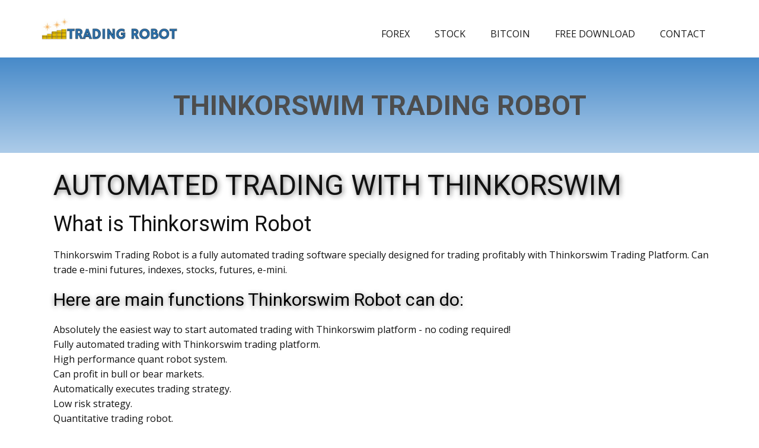

--- FILE ---
content_type: text/html; charset=utf-8
request_url: https://tradingrobot.trade/thinkorswim-trading-robot.aspx
body_size: 10627
content:
<!DOCTYPE html>
<html style="font-size: 16px;" lang="en"><head>
    <meta name="viewport" content="width=device-width, initial-scale=1.0">
    <meta charset="utf-8">
    <meta name="keywords" content="thinkorswim robot, thinkorswim trading robot, thinkorswim auto trading software, thinkorswim,  trading, robot, thinkorswim bot, automated trading thinkorswim, robot, trade, auto, automated, algo trading, software">
    <meta name="description" content="Thinkorswim Trading Robot is a fully automated trading software 
specially designed for trading profitably with Thinkorswim Trading Platform.">
    <meta name="page_type" content="np-template-header-footer-from-plugin">
    <meta property="og:title" content="Thinkorswim Trading Robot Software | TRADING ROBOT ">
    <meta property="og:description" content="Thinkorswim Trading Robot is a fully automated trading software 
specially designed for trading profitably with Thinkorswim Trading Platform.">
    <meta property="og:image" content="https://tradingrobot.trade/images/thinkorswim-robot-1.jpg">
    <meta property="og:url" content="https://tradingrobot.trade/thinkorswim-trading-robot.aspx">
    <title>Thinkorswim Automated Trading Robot | TRADING ROBOT </title>
    <link rel="stylesheet" href="css2/nicepage.css" media="screen">
<link rel="stylesheet" href="css2/Thinkorswim-Trading-Robot.css" media="screen">
    <script class="u-script" type="text/javascript" src="js2/jquery.js" defer=""></script>
    <script class="u-script" type="text/javascript" src="js2/nicepage.js" defer=""></script>
    
    <link rel="canonical" href="https://tradingrobot.trade/thinkorswim-trading-robot.aspx">
    <link rel="icon" href="images/favicon.ico">
    <link id="u-theme-google-font" rel="stylesheet" href="https://fonts.googleapis.com/css?family=Roboto:100,100i,300,300i,400,400i,500,500i,700,700i,900,900i|Open+Sans:300,300i,400,400i,600,600i,700,700i,800,800i">
    
    
    
    <script type="application/ld+json">{
		"@context": "http://schema.org",
		"@type": "Organization",
		"name": "TRADING ROBOT",
		"url": "https://tradingrobot.trade/thinkorswim-trading-robot.aspx",
		"logo": "images/tradingrobot-logo-222.jpg",
		"sameAs": [
				"https://www.facebook.com/FXSockCryptoRobots",
				"https://twitter.com/TradingRobotSys",
				"https://www.instagram.com/tradingrobot.best",
				"https://www.pinterest.com/tradingrobotbest"
		]
}</script>
    <meta name="theme-color" content="#478ac9">
    <meta name="twitter:site" content="@">
    <meta name="twitter:card" content="summary_large_image">
    <meta name="twitter:title" content="Thinkorswim Trading Robot Software | TRADING ROBOT ">
    <meta name="twitter:description" content="TRADING ROBOT">
    <meta property="og:type" content="website">
  
<!-- Yandex.Metrika counter -->

<!-- /Yandex.Metrika counter -->

<meta name="robot" content="index,follow">
<meta name="copyright" content="Copyright В© 2023 Trading Robot. All Rights Reserved.">
<meta name="author" content="Trading Robot (tradingrobot.trade)">
<meta name="revisit-after" content="1"></head>
  <body class="u-body"><header class="u-clearfix u-header u-sticky u-sticky-6a13 u-white u-header" id="sec-9145"><div class="u-clearfix u-sheet u-sheet-1">
        <a href="https://tradingrobot.trade" class="u-image u-logo u-image-1" data-image-width="292" data-image-height="41" title="trading robot">
          <img src="images/tradingrobot-logo-222.jpg" class="u-logo-image u-logo-image-1">
        </a>
        <nav class="u-menu u-menu-dropdown u-offcanvas u-menu-1" data-position="altredo">
          <div class="menu-collapse" style="font-size: 1rem; letter-spacing: 0px; text-transform: uppercase; font-weight: 500;">
            <a class="u-button-style u-custom-active-color u-custom-border u-custom-border-color u-custom-hover-color u-custom-left-right-menu-spacing u-custom-padding-bottom u-custom-text-active-color u-custom-text-color u-custom-text-hover-color u-custom-top-bottom-menu-spacing u-nav-link u-text-active-palette-1-base u-text-hover-palette-2-base" href="#">
              <svg><use xmlns:xlink="http://www.w3.org/1999/xlink" xlink:href="#menu-hamburger"></use></svg>
              <svg version="1.1" xmlns="http://www.w3.org/2000/svg" xmlns:xlink="http://www.w3.org/1999/xlink"><defs><symbol id="menu-hamburger" viewBox="0 0 16 16" style="width: 16px; height: 16px;"><rect y="1" width="16" height="2"></rect><rect y="7" width="16" height="2"></rect><rect y="13" width="16" height="2"></rect>
</symbol>
</defs></svg>
            </a>
          </div>
          <div class="u-custom-menu u-nav-container">
            <ul class="u-nav u-spacing-2 u-unstyled u-nav-1"><li class="u-nav-item"><a class="u-active-palette-1-base u-border-active-palette-1-base u-border-hover-palette-1-base u-button-style u-hover-palette-1-light-1 u-nav-link u-text-active-white u-text-grey-90 u-text-hover-white" href="forex.aspx" style="padding: 10px 20px;">FOREX</a>
</li><li class="u-nav-item"><a class="u-active-palette-1-base u-border-active-palette-1-base u-border-hover-palette-1-base u-button-style u-hover-palette-1-light-1 u-nav-link u-text-active-white u-text-grey-90 u-text-hover-white" href="stock.aspx" style="padding: 10px 20px;">STOCK</a>
</li><li class="u-nav-item"><a class="u-active-palette-1-base u-border-active-palette-1-base u-border-hover-palette-1-base u-button-style u-hover-palette-1-light-1 u-nav-link u-text-active-white u-text-grey-90 u-text-hover-white" href="bitcoin.aspx" style="padding: 10px 20px;">BITCOIN</a>
</li><li class="u-nav-item"><a class="u-active-palette-1-base u-border-active-palette-1-base u-border-hover-palette-1-base u-button-style u-hover-palette-1-light-1 u-nav-link u-text-active-white u-text-grey-90 u-text-hover-white" href="altredo-free-download.aspx" style="padding: 10px 20px;">FREE DOWNLOAD</a>
</li><li class="u-nav-item"><a class="u-active-palette-1-base u-border-active-palette-1-base u-border-hover-palette-1-base u-button-style u-hover-palette-1-light-1 u-nav-link u-text-active-white u-text-grey-90 u-text-hover-white" href="contact.aspx" style="padding: 10px 20px;">CONTACT</a>
</li></ul>
          </div>
          <div class="u-custom-menu u-nav-container-collapse">
            <div class="u-black u-container-style u-inner-container-layout u-opacity u-opacity-95 u-sidenav">
              <div class="u-inner-container-layout u-sidenav-overflow">
                <div class="u-menu-close"></div>
                <ul class="u-align-center u-nav u-popupmenu-items u-unstyled u-nav-2"><li class="u-nav-item"><a class="u-button-style u-nav-link" href="forex.aspx" style="padding: 10px 20px;">FOREX</a>
</li><li class="u-nav-item"><a class="u-button-style u-nav-link" href="stock.aspx" style="padding: 10px 20px;">STOCK</a>
</li><li class="u-nav-item"><a class="u-button-style u-nav-link" href="bitcoin.aspx" style="padding: 10px 20px;">BITCOIN</a>
</li><li class="u-nav-item"><a class="u-button-style u-nav-link" href="altredo-free-download.aspx" style="padding: 10px 20px;">FREE DOWNLOAD</a>
</li><li class="u-nav-item"><a class="u-button-style u-nav-link" href="contact.aspx" style="padding: 10px 20px;">CONTACT</a>
</li></ul>
              </div>
            </div>
            <div class="u-black u-menu-overlay u-opacity u-opacity-70"></div>
          </div>
        </nav>
      </div><style class="u-sticky-style" data-style-id="6a13">.u-sticky-fixed.u-sticky-6a13, .u-body.u-sticky-fixed .u-sticky-6a13 {
box-shadow: 2px 2px 8px 0 rgba(128,128,128,1) !important
}</style></header>
    <section class="u-clearfix u-gradient u-section-1" id="sec-0c9b">
      <div class="u-clearfix u-sheet u-valign-middle u-sheet-1">
        <h1 class="u-text u-text-default u-text-grey-70 u-title u-text-1"> Thinkorswim Trading Robot</h1>
      </div>
    </section>
    <section class="u-clearfix u-section-2" id="sec-38b6">
      <div class="u-clearfix u-sheet u-sheet-1">
        <h1 class="u-text u-text-default u-text-1"> AUTOMATED TRADING WITH THINKORSWIM</h1>
        <h2 class="u-text u-text-default u-text-2"> What is Thinkorswim Robot</h2>
        <p class="u-text u-text-default u-text-3"> Thinkorswim Trading Robot is a fully automated trading software specially designed for trading profitably with Thinkorswim Trading Platform. Can trade e-mini futures, indexes, stocks, futures, e-mini.</p>
        <h3 class="u-text u-text-default u-text-4"> Here are main functions Thinkorswim Robot can do:</h3>
        <p class="u-text u-text-default u-text-5"> Absolutely the easiest way to start automated trading with Thinkorswim platform - no coding required!<br>Fully automated trading with Thinkorswim trading platform.<br>High performance quant robot system.<br>Can profit in bull or bear markets.<br>Automatically executes trading strategy.<br>Low risk strategy.<br>Quantitative trading robot.<br>100% algo trading robot.
        </p>
        <h3 class="u-text u-text-default u-text-6"> Trading Strategy</h3>
        <p class="u-text u-text-default u-text-7"> The Thinkorswim Trading Robot software package includes a strategy that we have thoroughly tested and which has shown excellent results throughout the tests and backtests conducted.<br>The built-in trading strategy is trend following, it uses a sophisticated combination of the most popular technical indicators (trend indicators, volume, Price Action Indicator, oscillators and others). The actual number of indicators and their names that are used in the Thinkorswim Trading Robot strategy supplied as part of the software package, may change depending on the update version.
        </p>
        <p class="u-text u-text-default u-text-8"> We are constantly working to make our Robot even better and we update our trading strategy regularly. Updating the Robot is absolutely free for our customers.<br>The advantage of our Thinkorswim Trading Robot is that the user can connect his own trading strategy to the Robot and Thinkorswim Robot will then trade according to the signals generated by your own trading strategy, which makes the Robot very flexible and increases the efficiency of its use to automate the trading process.<br>A trading strategy that a user wants to connect to a robot and thus automate must be written in Thinkscript. After purchasing a Robot, contact us and we will give you instructions on how to connect your own strategy to Thinkorswim Robot. (As part of the standard package, we do not provide a service for connecting your strategy, we will give you instructions and, if possible, advise. If you need a coding service (using programming languages) to connect your own strategy to Thinkorswim Robot, where programming services will be involved, then you will need to create a support ticket by e-mail, we reserve the right to charge an additional fee for this service).
        </p>
        <p class="u-text u-text-default u-text-9"> For an additional fee, we offer you coding services (using programming languages) and programming your own trading strategy and automating it with Thinkorswim Trading Robot.</p>
        <h4 class="u-text u-text-default u-text-10"> How does the Thinkorswim Robot work?</h4>
        <p class="u-text u-text-default u-text-11"> Thinkorswim Robot is 100% automated software that defines the best trend enter trade orders in the place of a human trader. The Thinkorswim Trading Robot 100% automatically enter and exit trades. Finds profitable trades even in unstable markets when the actual trending direction is unclear using trading strategy coded. The Thinkorswim Auto trading Robot follows the best trend to enlarge profits and eliminates the chances of potential losses.</p>
        <div class="u-clearfix u-custom-html u-expanded-width u-white u-custom-html-1">
          <div class="video-container">
            <iframe class="rumble" src="https://rumble.com/embed/vhta07/?pub=5nxrj" title="Thinkorswim Auto Trading Robot" frameborder="0" allowfullscreen=""></iframe>
          </div>
        </div>
        <img class="u-expanded-width u-image u-image-contain u-image-default u-image-1" src="images/thinkorswim-robot-1.jpg" alt="" data-image-width="1600" data-image-height="867">

        <p class="u-text u-text-palette-1-dark-3 u-text-12"> Download version. After payment is made you will get download link. Free technical support via Email, Skype and Teamviewer. </p>
        <p class="u-text u-text-black u-text-13"> $1500</p>
        <a href="thinkorswim-trading-robot_buynow.aspx" class="u-align-left u-border-none u-btn u-btn-round u-button-style u-gradient u-hover-palette-1-dark-1 u-none u-radius-9 u-text-black u-text-hover-palette-1-light-3 u-btn-1">BUYNOW</a>
      </div>
    </section>
    
        
    
    <footer class="u-align-center-sm u-align-center-xs u-clearfix u-footer u-grey-80" id="sec-10c2"><div class="u-clearfix u-sheet u-sheet-1">
        <p class="u-text u-text-default u-text-1">
          <a href="https://aitredo.com/" class="u-active-none u-border-none u-btn u-button-link u-button-style u-hover-none u-none u-text-hover-custom-color-2 u-text-palette-4-light-3 u-btn-1">TRADING ROBOT<br>
          </a>
        </p>
        <div class="u-clearfix u-expanded-width u-gutter-30 u-layout-wrap u-layout-wrap-1">
          <div class="u-gutter-0 u-layout">
            <div class="u-layout-row">
              <div class="u-align-center-sm u-align-center-xs u-align-left-lg u-align-left-md u-align-left-xl u-container-style u-layout-cell u-left-cell u-size-15 u-size-30-md u-layout-cell-1">
                <div class="u-container-layout u-container-layout-1"><!--position-->
                  <div data-position="" class="u-expanded-width u-position u-position-1"><!--block-->
                    <div class="u-block">
                      <div class="u-block-container u-clearfix"><!--block_header-->
                        <h5 class="u-block-header u-text"><!--block_header_content-->
                          <a class="u-active-none u-border-none u-btn u-button-link u-button-style u-hover-none u-none u-text-palette-1-base u-btn-2" href="forex.aspx"> Forex</a><!--/block_header_content-->
                        </h5><!--/block_header--><!--block_content-->
                        <div class="u-block-content u-text"><!--block_content_content-->
                          <a href="forex-algo-trader-robot-ea.aspx" class="u-active-none u-border-none u-btn u-button-style u-hover-none u-none u-text-palette-1-base u-btn-3" title="Forex Algo Trader Robot">Forex Algo Trader Robot</a>
                          <br>
                          <a href="forex-robot-renko-cube-expert.aspx" class="u-active-none u-border-none u-btn u-button-style u-hover-none u-none u-text-palette-1-base u-btn-4">Forex Robot Renko Cube</a>
                          <br>
                          <a href="forex-indicator-signals-predictor-radar.aspx" class="u-active-none u-border-none u-btn u-button-style u-hover-none u-none u-text-palette-1-base u-btn-5">Forex Indicator Signals Predictor</a>
                          <br>
                          <a href="forex-robot-winner.aspx" class="u-active-none u-border-none u-btn u-button-style u-hover-none u-none u-text-palette-1-base u-btn-6">Forex Robot Winner</a>
                          <br>
                          <a href="forex-signals-indicator-mt5.aspx" class="u-active-none u-border-none u-btn u-button-style u-hover-none u-none u-text-palette-1-base u-btn-7">Forex Signals Indicator For MT5</a>
                          <br>
                          <a href="global-forex-predictor.aspx" class="u-active-none u-border-none u-btn u-button-style u-hover-none u-none u-text-palette-1-base u-btn-8">Global Forex Predictor</a>
                          <br>
                          <a href="forex_robot_ideal_scalper_ea.aspx" class="u-active-none u-border-none u-btn u-button-style u-hover-none u-none u-text-palette-1-base u-btn-9">Forex Robot Ideal Scalper EA</a>
                          <br>
                          <a href="metatrader-telegram-signals-bot.aspx" class="u-active-none u-border-none u-btn u-button-style u-hover-none u-none u-text-palette-1-base u-btn-10">Metatrader Telegram Signals Bot</a>
                          <br>
                          <a href="forex-robot-ea.aspx" class="u-active-none u-border-none u-btn u-button-style u-hover-none u-none u-text-palette-1-base u-btn-11">Forex Robot Growth Capital</a>
                          <br>
                          <a href="forex_robot_intraday_scalper.aspx" class="u-active-none u-border-none u-btn u-button-style u-hover-none u-none u-text-palette-1-base u-btn-12">Forex Robot Intraday Scalper</a>
                          <br>
                          <a href="forex_robot_lowrisk_scalper.aspx" class="u-active-none u-border-none u-btn u-button-style u-hover-none u-none u-text-palette-1-base u-btn-13">Forex Robot Low Risk Scalper</a>
                          <br>
                          <a href="forex-robot-arbitrage.aspx" class="u-active-none u-border-none u-btn u-button-style u-hover-none u-none u-text-palette-1-base u-btn-14">Forex Robot Arbitrage</a>
                          <br>
                          <a href="forex-robot-hight-volume-investor-ea.aspx" class="u-active-none u-border-none u-btn u-button-style u-hover-none u-none u-text-palette-1-base u-btn-15">Forex Robot High Volume Investor</a>
                          <br>
                          <a href="forex-robot-banks-copier.aspx" class="u-active-none u-border-none u-btn u-button-style u-hover-none u-none u-text-palette-1-base u-btn-16">Forex Robot Big Banks Copier</a>
                          <br>
                          <a href="forex-signals-indicator.aspx" class="u-active-none u-border-none u-btn u-button-style u-hover-none u-none u-text-palette-1-base u-btn-17">Forex Signals Indicator</a>
                          <br>
                          <a href="fx-options-signals-indicator.aspx" class="u-active-none u-border-none u-btn u-button-style u-hover-none u-none u-text-palette-1-base u-btn-18">FX Options Open Interest and Signals Indicator</a>
                          <br>
                          <a href="metro_metatrader_price_prediction_indicator.aspx" class="u-active-none u-border-none u-btn u-button-style u-hover-none u-none u-text-palette-1-base u-btn-19">Forex Prediction Indicator</a>
                          <br>
                          <a href="metro_trading_robot.aspx" class="u-active-none u-border-none u-btn u-button-style u-hover-none u-none u-text-palette-1-base u-btn-20">Forex Trading Robot</a>
                          <br>
                          <a href="forex_robot_scalper.aspx" class="u-active-none u-border-none u-btn u-button-style u-hover-none u-none u-text-palette-1-base u-btn-21">Forex Robot Scalper</a>
                          <br>
                          <a href="metro_forex_trade_copier.aspx" class="u-active-none u-border-none u-btn u-button-style u-hover-none u-none u-text-palette-1-base u-btn-22">Forex Trade Copier</a>
                          <br>
                          <a href="forex-robot-multi-currency-scalper.aspx" class="u-active-none u-border-none u-btn u-button-style u-hover-none u-none u-text-palette-1-base u-btn-23">Forex Robot Multi Currency Scalper</a>
                          <br>
                          <a href="tradingview-signals-copier.aspx" class="u-active-none u-border-none u-btn u-button-style u-hover-none u-none u-text-palette-1-base u-btn-24">Tradingview Signals Copier</a>
                          <br>
                          <a href="forex-visual-robot-ea.aspx" class="u-active-none u-border-none u-btn u-button-style u-hover-none u-none u-text-palette-1-base u-btn-25">Forex Visual Robot EA</a>
                          <br>
                          <a href="metro_metatrader_forex_account_resquer.aspx" class="u-active-none u-border-none u-btn u-button-style u-hover-none u-none u-text-palette-1-base u-btn-26">Forex Account Rescuer</a>
                          <br>
                          <a href="forex_account_defender.aspx" class="u-active-none u-border-none u-btn u-button-style u-hover-none u-none u-text-palette-1-base u-btn-27">Forex Account Defender</a>
                          <br>
                          <a href="forex-indicator-volcano.aspx" class="u-active-none u-border-none u-btn u-button-style u-hover-none u-none u-text-palette-1-base u-btn-28">Forex Indicator Volcano</a>
                          <br>
                          <a href="forex-robot-crystal-win.aspx" class="u-active-none u-btn u-button-link u-button-style u-hover-none u-none u-text-palette-1-base u-btn-29">Forex Robot Crystal Win</a>
                          <br>
                          <a href="xo-forex-trading-robot.aspx" class="u-active-none u-btn u-button-style u-hover-none u-none u-text-palette-1-base u-btn-30">XO Forex Trading Robot</a>
                          <br>
                          <a href="forex-robot-attractor.aspx" class="u-active-none u-btn u-button-style u-hover-none u-none u-text-palette-1-base u-btn-31">Forex Robot Attractor</a>
                          <br>                          
                          <a href="forex-buy-sell-signals-indicator.aspx" class="u-active-none u-btn u-button-style u-hover-none u-none u-text-palette-1-base u-btn-31">Forex Buy and Sell Signals Indicator</a>
                          <br>                          
                          <a href="forex-robot-profit-jet.aspx" class="u-active-none u-btn u-button-style u-hover-none u-none u-text-palette-1-base u-btn-31">Forex Robot Profit Jet</a>
                          <br>
                        </div><!--/block_content-->
                      </div>
                    </div><!--/block-->
                  </div><!--/position-->
                </div>
              </div>
              <div class="u-align-center-sm u-align-center-xs u-align-left-lg u-align-left-md u-align-left-xl u-container-style u-layout-cell u-size-15 u-size-30-md u-layout-cell-2">
                <div class="u-container-layout u-valign-top-lg u-valign-top-md u-valign-top-xl u-container-layout-2"><!--position-->
                  <div data-position="" class="u-expanded-width-xs u-position u-position-2"><!--block-->
                    <div class="u-block">
                      <div class="u-block-container u-clearfix"><!--block_header-->
                        <h5 class="u-block-header u-text"><!--block_header_content-->
                          <a href="stock.aspx" class="u-active-none u-border-none u-btn u-button-link u-button-style u-hover-none u-none u-text-palette-1-base u-btn-32"> Stock</a><!--/block_header_content-->
                        </h5><!--/block_header--><!--block_content-->
                        <div class="u-block-content u-text"><!--block_content_content-->
                          <a href="interactive-brokers-robot.aspx" class="u-active-none u-border-none u-btn u-button-style u-hover-none u-none u-text-palette-1-base u-btn-33">Interactive Brokers Robot</a>
                          <br>
                          <a href="interactive-brokers-robot-stock-trading.aspx" class="u-active-none u-border-none u-btn u-button-style u-hover-none u-none u-text-palette-1-base u-btn-34">Interactive Brokers Robot For Stock Trading</a>
                          <br>
                          <a href="ninjatrader-robot.aspx" class="u-active-none u-border-none u-btn u-button-style u-hover-none u-none u-text-palette-1-base u-btn-35">NinjaTrader Robot</a>
                          <br>
                          <a href="ig-trading-robot.aspx" class="u-active-none u-border-none u-btn u-button-style u-hover-none u-none u-text-palette-1-base u-btn-36">IG Trading Robot</a>
                          <br>
                          <a href="tradingview-robot.aspx" class="u-active-none u-border-none u-btn u-button-style u-hover-none u-none u-text-palette-1-base u-btn-37">Tradingview Robot</a>
                          <br>
                          <a href="cqg-qtrader-auto-trading-robot.aspx" class="u-active-none u-border-none u-btn u-button-style u-hover-none u-none u-text-palette-1-base u-btn-38">CQG QTrader Robot</a>
                          <br>
                          <a href="metro_online_stock_predictor.aspx" class="u-active-none u-border-none u-btn u-button-style u-hover-none u-none u-text-palette-1-base u-btn-39">Online Stock Predictor</a>
                          <br>
                          <a href="tradingview-signals-copier.aspx" class="u-active-none u-border-none u-btn u-button-style u-hover-none u-none u-text-palette-1-base u-btn-40">Tradingview Signals Copier</a>
                          <br>
                          <a href="gold-trading-robot.aspx" class="u-active-none u-border-none u-btn u-button-style u-hover-none u-none u-text-palette-1-base u-btn-41">Gold Trading Robot</a>
                          <br>
                          <a href="oil-algo-trading-robot.aspx" class="u-active-none u-border-none u-btn u-button-style u-hover-none u-none u-text-palette-1-base u-btn-42">Oil Algo Trading Robot</a>
                          <br>
                          <a href="thinkorswim-trading-robot.aspx" class="u-active-none u-border-none u-btn u-button-style u-hover-none u-none u-text-palette-1-base u-btn-43">Thinkorswim Trading Robot (TOS Robot)</a>
                          <br>
                          <a href="thinkorswim-trading-robot-multi-stocks-screener.aspx" class="u-active-none u-border-none u-btn u-button-style u-hover-none u-none u-text-palette-1-base u-btn-44">Thinkorswim Trading Robot Multi Stocks Screener</a>
                          <br>
                          <a href="thinkorswim-buy-sell-arrow-signals-indicator.aspx" class="u-active-none u-border-none u-btn u-button-style u-hover-none u-none u-text-palette-1-base u-btn-45">Thinkorswim Arrow Buy,Sell Signals Indicator</a>
                          <br>
                          <a href="institutional-stock-trading-strategy-thinkorswim.aspx" class="u-active-none u-border-none u-btn u-button-style u-hover-none u-none u-text-palette-1-base u-btn-46">Institutional Stock Trading Strategy</a>
                          <br>
                          <a href="gold-trading-signals-for-tradingview.aspx" class="u-active-none u-border-none u-btn u-button-style u-hover-none u-none u-text-palette-1-base u-btn-47">Gold Trading Signals</a>
                          <br>
                          <a href="tradingview-interactive-brokers-integration-plugin.aspx" class="u-active-none u-border-none u-btn u-button-style u-hover-none u-none u-text-palette-1-base u-btn-48">Tradingview - Interactive Brokers Integration Plugin</a>
                          <br>
                          <a href="interactive_brokers_mt4_bridge_trade_copier.aspx" class="u-active-none u-border-none u-btn u-button-style u-hover-none u-none u-text-palette-1-base u-btn-49">Metatrader - Interactive Brokers Bridge</a>
                          <br>
                          <a href="Metatrader5-Interactive-Brokers-Trader-Copier-Bridge.aspx" class="u-active-none u-border-none u-btn u-button-style u-hover-none u-none u-text-palette-1-base u-btn-50">Metatrader 5 - Interactive Brokers Trader Copier</a>
                          <br>
                          <a href="trading-robot-orange-juice.aspx" class="u-active-none u-border-none u-btn u-button-style u-hover-none u-none u-text-palette-1-base u-btn-51">Trading Robot Orange Juice</a>
                          <br>
                          <a href="gold-trading-robot-power-trend-mt5.aspx" class="u-active-none u-border-none u-btn u-button-style u-hover-none u-none u-text-palette-1-base u-btn-52">Gold Trading Robot Power Trend For MT5</a>
                          <br>
                          <a href="nasdaq-100-trading-robot.aspx" title="nasdaq trading robot" class="u-active-none u-btn u-button-link u-button-style u-hover-none u-none u-text-palette-1-base u-btn-53">NASDAQ 100 Trading Robot Super Trend Infinity</a>
                          <br>
                          <a href="nasdaq-prediction-signals-indicator.aspx" title="nasdaq prediction signals indicator" class="u-active-none u-btn u-button-link u-button-style u-hover-none u-none u-text-palette-1-base u-btn-53">NASDAQ 100 Prediction Indicator</a>
                          <br>
                          <a href="nadex-exchange-trading-robot.aspx" class="u-active-none u-btn u-button-style u-hover-none u-none u-text-palette-1-base u-btn-53" title="Nadex Trading Robot">Nadex Trading Robot</a>
                          <br>   
                          <a href="us30-index-trading-robot.aspx" class="u-active-none u-btn u-button-style u-hover-none u-none u-text-palette-1-base u-btn-53" title="US30 Index Trading Robot">US30 Index Trading Robot</a>
                          <br>  
                          <a href="gold-prediction-and-signals-indicator.aspx" class="u-active-none u-btn u-button-style u-hover-none u-none u-text-palette-1-base u-btn-53" title="Gold Prediction and Signals Indicator">Gold Prediction and Signals Indicator</a>
                          <br>   
                          <a href="spot-brent-crude-oil-prediction-and-buy-sell-signals-indicator.aspx" class="u-active-none u-btn u-button-style u-hover-none u-none u-text-palette-1-base u-btn-53" title="Spot Brent Crude Oil Prediction and Buy/Sell Signals Indicator">Spot Brent Crude Oil Prediction and Buy/Sell Signals Indicator</a>
                          <br>   
                          <a href="thinkorswim-tradestation-automation-plugin.aspx" class="u-active-none u-btn u-button-style u-hover-none u-none u-text-palette-1-base u-btn-53" title="Thinkorswim - Tradestation Integration and Automated Trading Plugin">Thinkorswim - Tradestation Integration and Automated Trading Plugin</a>
                          <br>  
                          <a href="interactive-brokers-trading-automation.aspx" class="u-active-none u-btn u-button-style u-hover-none u-none u-text-palette-1-base u-btn-53" title="Interactive Brokers Trading Automation Plugin">Interactive Brokers Trading Automation Plugin</a>
                          <br>  
                          <a href="options-trading-tdameritrade.aspx" class="u-active-none u-btn u-button-style u-hover-none u-none u-text-palette-1-base u-btn-53" title="Automated Options Trading Robot">Automated Options Trading Robot</a>
                          <br>                            
                        </div><!--/block_content-->
                      </div>
                    </div><!--/block-->
                  </div><!--/position-->
                </div>
              </div>
              <div class="u-align-center-sm u-align-center-xs u-align-left-lg u-align-left-md u-align-left-xl u-container-style u-layout-cell u-size-15 u-size-30-md u-layout-cell-3">
                <div class="u-container-layout u-container-layout-3"><!--position-->
                  <div data-position="" class="u-expanded-width-xs u-position u-position-3"><!--block-->
                    <div class="u-block">
                      <div class="u-block-container u-clearfix"><!--block_header-->
                        <h5 class="u-block-header u-text"><!--block_header_content-->
                          <a href="bitcoin.aspx" class="u-active-none u-border-none u-btn u-button-link u-button-style u-hover-none u-none u-text-palette-1-base u-btn-55"> Bitcoin</a><!--/block_header_content-->
                        </h5><!--/block_header--><!--block_content-->
                        <div class="u-block-content u-text"><!--block_content_content-->
                          <a href="crypto-currencies-signals-indicator.aspx" class="u-active-none u-border-none u-btn u-button-style u-hover-none u-none u-text-palette-1-base u-btn-56">Crypto Currencies Signals Indicator</a>
                          <br>
                          <a href="metro_bitcoin_prediction_indicator.aspx" class="u-active-none u-border-none u-btn u-button-style u-hover-none u-none u-text-palette-1-base u-btn-57">Bitcoin Prediction Indicator</a>
                          <br>
                          <a href="crypto-currencies-trading-robot-kucoin.aspx" class="u-active-none u-border-none u-btn u-button-style u-hover-none u-none u-text-palette-1-base u-btn-58">Crypto Currencies Trading Robot</a>
                          <br>
                          <a href="bitcoin-robot-scalper.aspx" title="bitcoin robot scalper" class="u-active-none u-border-none u-btn u-button-style u-hover-none u-none u-text-palette-1-base u-btn-59">Bitcoin Robot Scalper</a>
                          <br>
                          <a href="bitcoin-bot-superior-trend.aspx" title="bitcoin bot superior trend" class="u-active-none u-border-none u-btn u-button-style u-hover-none u-none u-text-palette-1-base u-btn-60">Bitcoin Bot Superior Trend</a>
                          <br>
                          <a href="forex-bitcoin-probabilistic-signals-indicator.aspx" class="u-active-none u-border-none u-btn u-button-style u-hover-none u-none u-text-palette-1-base u-btn-61">Forex and Bitcoin Probabilistic Signals Indicator</a><!--/block_content_content-->
                        </div><!--/block_content-->
                      </div>
                    </div><!--/block-->
                  </div><!--/position-->
                  <img class="u-expanded-width-lg u-expanded-width-md u-expanded-width-xl u-expanded-width-xs u-image u-image-default u-image-1" src="images/Berret_5_Star_1.png" alt="tradingrobot.trade" data-image-width="284" data-image-height="137">
                  <img class="u-expanded-width-md u-expanded-width-sm u-expanded-width-xs u-image u-image-contain u-image-default u-image-2" src="images/telegram11.jpg" alt="tradingrobot.trade" data-image-width="284" data-image-height="112" data-href="https://t.me/joinchat/RC7Qrhwm8ODiQ3cU" data-target="_blank"><!--position-->
                  <div data-position="" class="u-position u-position-4"><!--block-->
                    <div class="u-block">
                      <div class="u-block-container u-clearfix"><!--block_header-->
                        <h5 class="u-align-center-sm u-align-center-xs u-align-left-lg u-align-left-md u-align-left-xl u-block-header u-text"><!--block_header_content--> Contact us<!--/block_header_content--></h5><!--/block_header--><!--block_content-->
                        <div class="u-align-center-sm u-align-center-xs u-block-content u-text"><!--block_content_content--> sales@tradingrobot.trade<br>WhatsApp: +972557245593<br>https://t.me/tradingrobot_support<br>WeChat ID: tradingrobottrade<br><!--/block_content_content-->
                        </div><!--/block_content-->
                      </div>
                    </div><!--/block-->
                  </div><!--/position-->
                </div>
              </div>
              <div class="u-align-center-sm u-align-center-xs u-align-left-lg u-align-left-md u-align-left-xl u-container-style u-layout-cell u-right-cell u-size-15 u-size-30-md u-layout-cell-4">
                <div class="u-container-layout u-valign-top u-container-layout-4"><!--position-->
                  <div data-position="" class="u-expanded-width u-position u-position-5"><!--block-->
                    <div class="u-block">
                      <div class="u-block-container u-clearfix"><!--block_header-->
                        <h5 class="u-block-header u-text">
                         <a href="metro_about.aspx" class="u-active-none u-border-none u-btn u-button-link u-button-style u-hover-none u-none u-text-palette-1-base u-btn-55"> Info</a>
                        </h5>
                          <div class="u-block-content u-text"><!--block_content_content-->
                          <a href="https://tradingrobot.trade/" class="u-active-none u-border-none u-btn u-button-style u-hover-none u-none u-text-palette-1-base u-btn-62">TRADING ROBOT - Global Trading Systems</a>
                          <br>
                          <a href="automated-trading-robot-altredo.aspx" class="u-active-none u-border-none u-btn u-button-style u-hover-none u-none u-text-palette-1-base u-btn-63">Custom Automated Trading Robots and Indicators</a>
                          <br>
                          <a href="altredo-free-download.aspx" class="u-active-none u-border-none u-btn u-button-style u-hover-none u-none u-text-palette-1-base u-btn-64">Free Download</a>
                          <br>
                          <a href="forex.aspx" class="u-active-none u-border-none u-btn u-button-style u-hover-none u-none u-text-palette-1-base u-btn-66">Automated Trading in Forex</a>
                          <br>
                          <a href="altredo-affiliate.aspx" class="u-active-none u-border-none u-btn u-button-style u-hover-none u-none u-text-palette-1-base u-btn-67">TRADING ROBOT Affiliate</a>
                          <br>
                          <a href="contact.aspx" class="u-active-none u-border-none u-btn u-button-style u-hover-none u-none u-text-palette-1-base u-btn-68">Contact Us</a>
                          <br>
                          <a href="metro_altredo_sitemap.aspx" class="u-active-none u-border-none u-btn u-button-style u-hover-none u-none u-text-palette-1-base u-btn-68">Sitemap</a>
                          <br>
                          <a href="https://www.facebook.com/FXSockCryptoRobots" target="_blank" class="u-active-none u-border-none u-btn u-button-style u-hover-none u-none u-text-palette-1-base u-btn-68">Trading Robot Review</a>
                          <br>
                          <a href="https://t.me/TradingRobotTrade" target="_blank" class="u-active-none u-border-none u-btn u-button-style u-hover-none u-none u-text-palette-1-base u-btn-68" title="Trading Robot"> Telegram Channel</a>
                          <br>
                          <a href="metro_about.aspx" class="u-active-none u-btn u-button-link u-button-style u-hover-none u-none u-text-palette-1-base u-btn-68">About Us</a>
                          <br>
                          <a href="metro_privacy_policy.aspx" class="u-active-none u-border-none u-btn u-button-link u-button-style u-hover-none u-none u-text-palette-1-base u-btn-68">Privacy Policy</a>
                          <br>
                          <a href="metro_terms_of_use.aspx" class="u-active-none u-border-none u-btn u-button-link u-button-style u-hover-none u-none u-text-palette-1-base u-btn-68" title="Terms of Use">Terms of Use</a>
                          <br><!--/block_content_content-->
                        </div><!--/block_content-->
                      </div>
                    </div><!--/block-->
                  </div><!--/position-->
                </div>
              </div>
            </div>
          </div>
        </div>
        <div style="height: 30px"></div>
        <div class="u-social-icons u-spacing-20 u-social-icons-1">
          <a class="u-social-url" title="facebook" target="_blank" href="https://www.facebook.com/FXSockCryptoRobots"><span class="u-icon u-social-facebook u-social-icon u-icon-1"><svg class="u-svg-link" preserveAspectRatio="xMidYMin slice" viewBox="0 0 112 112" style=""><use xmlns:xlink="http://www.w3.org/1999/xlink" xlink:href="#svg-d52c"></use></svg><svg class="u-svg-content" viewBox="0 0 112 112" x="0" y="0" id="svg-d52c"><circle fill="currentColor" cx="56.1" cy="56.1" r="55"></circle><path fill="#FFFFFF" d="M73.5,31.6h-9.1c-1.4,0-3.6,0.8-3.6,3.9v8.5h12.6L72,58.3H60.8v40.8H43.9V58.3h-8V43.9h8v-9.2
            c0-6.7,3.1-17,17-17h12.5v13.9H73.5z"></path></svg></span>
          </a>
          <a class="u-social-url" title="twitter" target="_blank" href="https://twitter.com/TradingBotAlgo"><span class="u-icon u-social-icon u-social-twitter u-icon-2"><svg class="u-svg-link" preserveAspectRatio="xMidYMin slice" viewBox="0 0 112 112" style=""><use xmlns:xlink="http://www.w3.org/1999/xlink" xlink:href="#svg-3d22"></use></svg><svg class="u-svg-content" viewBox="0 0 112 112" x="0" y="0" id="svg-3d22"><circle fill="currentColor" class="st0" cx="56.1" cy="56.1" r="55"></circle><path fill="#FFFFFF" d="M83.8,47.3c0,0.6,0,1.2,0,1.7c0,17.7-13.5,38.2-38.2,38.2C38,87.2,31,85,25,81.2c1,0.1,2.1,0.2,3.2,0.2
            c6.3,0,12.1-2.1,16.7-5.7c-5.9-0.1-10.8-4-12.5-9.3c0.8,0.2,1.7,0.2,2.5,0.2c1.2,0,2.4-0.2,3.5-0.5c-6.1-1.2-10.8-6.7-10.8-13.1
            c0-0.1,0-0.1,0-0.2c1.8,1,3.9,1.6,6.1,1.7c-3.6-2.4-6-6.5-6-11.2c0-2.5,0.7-4.8,1.8-6.7c6.6,8.1,16.5,13.5,27.6,14
            c-0.2-1-0.3-2-0.3-3.1c0-7.4,6-13.4,13.4-13.4c3.9,0,7.3,1.6,9.8,4.2c3.1-0.6,5.9-1.7,8.5-3.3c-1,3.1-3.1,5.8-5.9,7.4
            c2.7-0.3,5.3-1,7.7-2.1C88.7,43,86.4,45.4,83.8,47.3z"></path></svg></span>
          </a>
          <a class="u-social-url" title="instagram" target="_blank" href="https://www.instagram.com/tradingrobot.best"><span class="u-icon u-social-icon u-social-instagram u-icon-3"><svg class="u-svg-link" preserveAspectRatio="xMidYMin slice" viewBox="0 0 112 112" style=""><use xmlns:xlink="http://www.w3.org/1999/xlink" xlink:href="#svg-5951"></use></svg><svg class="u-svg-content" viewBox="0 0 112 112" x="0" y="0" id="svg-5951"><circle fill="currentColor" cx="56.1" cy="56.1" r="55"></circle><path fill="#FFFFFF" d="M55.9,38.2c-9.9,0-17.9,8-17.9,17.9C38,66,46,74,55.9,74c9.9,0,17.9-8,17.9-17.9C73.8,46.2,65.8,38.2,55.9,38.2
            z M55.9,66.4c-5.7,0-10.3-4.6-10.3-10.3c-0.1-5.7,4.6-10.3,10.3-10.3c5.7,0,10.3,4.6,10.3,10.3C66.2,61.8,61.6,66.4,55.9,66.4z"></path><path fill="#FFFFFF" d="M74.3,33.5c-2.3,0-4.2,1.9-4.2,4.2s1.9,4.2,4.2,4.2s4.2-1.9,4.2-4.2S76.6,33.5,74.3,33.5z"></path><path fill="#FFFFFF" d="M73.1,21.3H38.6c-9.7,0-17.5,7.9-17.5,17.5v34.5c0,9.7,7.9,17.6,17.5,17.6h34.5c9.7,0,17.5-7.9,17.5-17.5V38.8
            C90.6,29.1,82.7,21.3,73.1,21.3z M83,73.3c0,5.5-4.5,9.9-9.9,9.9H38.6c-5.5,0-9.9-4.5-9.9-9.9V38.8c0-5.5,4.5-9.9,9.9-9.9h34.5
            c5.5,0,9.9,4.5,9.9,9.9V73.3z"></path></svg></span>
          </a>
          <a class="u-social-url" title="pinterest" target="_blank" href="https://www.pinterest.com/tradingrobotbest"><span class="u-icon u-social-icon u-social-pinterest u-icon-4"><svg class="u-svg-link" preserveAspectRatio="xMidYMin slice" viewBox="0 0 112 112" style=""><use xmlns:xlink="http://www.w3.org/1999/xlink" xlink:href="#svg-2d41"></use></svg><svg class="u-svg-content" viewBox="0 0 112 112" x="0" y="0" id="svg-2d41"><circle fill="currentColor" cx="56.1" cy="56.1" r="55"></circle><path fill="#FFFFFF" d="M61.1,76.9c-4.7-0.3-6.7-2.7-10.3-5c-2,10.7-4.6,20.9-11.9,26.2c-2.2-16.1,3.3-28.2,5.9-41
            c-4.4-7.5,0.6-22.5,9.9-18.8c11.6,4.6-10,27.8,4.4,30.7C74.2,72,80.3,42.8,71,33.4C57.5,19.6,31.7,33,34.9,52.6
            c0.8,4.8,5.8,6.2,2,12.9c-8.7-1.9-11.2-8.8-10.9-17.8C26.5,32.8,39.3,22.5,52.2,21c16.3-1.9,31.6,5.9,33.7,21.2
            C88.2,59.5,78.6,78.2,61.1,76.9z"></path></svg></span>
          </a>
        </div>
        <p class="u-text u-text-default u-text-12"> Copyright:&nbsp;2024&nbsp;<a href="https://aitredo.com/">TRADING ROBOT</a> - Global Trading Systems</p>
      </div></footer><span style="height: 64px; width: 64px; margin-left: 0px; margin-right: auto; margin-top: 0px; background-image: none; right: 20px; bottom: 20px" class="u-back-to-top u-icon u-icon-circle u-opacity u-opacity-85 u-palette-1-base u-spacing-15" data-href="#">
        <svg class="u-svg-link" preserveAspectRatio="xMidYMin slice" viewBox="0 0 551.13 551.13"><use xmlns:xlink="http://www.w3.org/1999/xlink" xlink:href="#svg-1d98"></use></svg>
        <svg class="u-svg-content" enable-background="new 0 0 551.13 551.13" viewBox="0 0 551.13 551.13" xmlns="http://www.w3.org/2000/svg" id="svg-1d98"><path d="m275.565 189.451 223.897 223.897h51.668l-275.565-275.565-275.565 275.565h51.668z"></path></svg>
    </span>

<!--Start of Tawk.to Script-->
<script type="text/javascript">
var Tawk_API=Tawk_API||{}, Tawk_LoadStart=new Date();
(function(){
var s1=document.createElement("script"),s0=document.getElementsByTagName("script")[0];
s1.async=true;
s1.src='https://embed.tawk.to/638a46eeb0d6371309d25aa3/1gja2a5jf';
s1.charset='UTF-8';
s1.setAttribute('crossorigin','*');
s0.parentNode.insertBefore(s1,s0);
})();
</script>
<!--End of Tawk.to Script-->

<!--Clicky-->
<script async src="//static.getclicky.com/101383471.js"></script>
<noscript><p><img alt="Clicky" width="1" height="1" src="//in.getclicky.com/101383471ns.gif" /></p></noscript>
<!--End-Clicky-->
  
</body></html>

--- FILE ---
content_type: text/css
request_url: https://tradingrobot.trade/css2/Thinkorswim-Trading-Robot.css
body_size: 688
content:
.u-section-1 {
  background-image: linear-gradient(#478ac9, #adcce9);
}

.u-section-1 .u-sheet-1 {
  min-height: 160px;
}

.u-section-1 .u-text-1 {
  text-transform: uppercase;
  font-size: 2.9375rem;
  font-weight: 700;
  margin: 55px auto;
}.u-section-2 .u-sheet-1 {
  min-height: 2424px;
}

.u-section-2 .u-text-1 {
  animation-duration: 1000ms;
  text-shadow: 2px 2px 8px rgba(128,128,128,1);
  margin: 29px auto 0 20px;
}

.u-section-2 .u-text-2 {
  margin: 20px auto 0 20px;
}

.u-section-2 .u-text-3 {
  margin: 20px auto 0 20px;
}

.u-section-2 .u-text-4 {
  text-shadow: 0 2px 8px rgba(128,128,128,1);
  margin: 20px auto 0 20px;
}

.u-section-2 .u-text-5 {
  margin: 20px auto 0 20px;
}

.u-section-2 .u-text-6 {
  animation-duration: 1000ms;
  text-shadow: 2px 2px 8px rgba(128,128,128,1);
  margin: 20px auto 0 20px;
}

.u-section-2 .u-text-7 {
  margin: 20px auto 0 20px;
}

.u-section-2 .u-text-8 {
  margin: 20px auto 0 20px;
}

.u-section-2 .u-text-9 {
  margin: 20px auto 0 20px;
}

.u-section-2 .u-text-10 {
  margin: 20px auto 0 30px;
}

.u-section-2 .u-text-11 {
  margin: 20px auto 0 20px;
}

.u-section-2 .u-custom-html-1 {
  margin-top: 20px;
  margin-bottom: 0;
  min-height: 157px;
}

.u-section-2 .u-image-1 {
  height: 616px;
  margin-top: 20px;
  margin-bottom: 0;
}

.u-section-2 .u-custom-html-2 {
  min-height: 189px;
  margin-top: 20px;
  margin-bottom: 0;
}

.u-section-2 .u-text-12 {
  margin: 20px 101px 0;
}

.u-section-2 .u-text-13 {
  font-size: 1.4375rem;
  font-weight: 700;
  width: 66px;
  margin: 20px auto 0;
}

.u-section-2 .u-btn-1 {
  border-style: none;
  font-weight: 700;
  text-transform: uppercase;
  letter-spacing: 1px;
  background-image: linear-gradient(#f1c50e, #d98b0d);
  animation-duration: 1000ms;
  box-shadow: 2px 2px 8px 0 rgba(128,128,128,1);
  font-size: 1.5rem;
  margin: 20px auto;
  padding: 14px 58px 14px 57px;
}

@media (max-width: 1199px) {
  .u-section-2 .u-sheet-1 {
    min-height: 2443px;
  }

  .u-section-2 .u-custom-html-1 {
    height: auto;
  }

  .u-section-2 .u-image-1 {
    height: 509px;
    margin-top: 10px;
  }

  .u-section-2 .u-custom-html-2 {
    height: auto;
    margin-top: 29px;
  }

  .u-section-2 .u-text-12 {
    width: auto;
    margin-left: 15px;
    margin-right: 15px;
  }
}

@media (max-width: 991px) {
  .u-section-2 .u-sheet-1 {
    min-height: 2514px;
  }

  .u-section-2 .u-image-1 {
    height: 389px;
  }

  .u-section-2 .u-custom-html-2 {
    margin-top: 20px;
  }
}

@media (max-width: 767px) {
  .u-section-2 .u-text-12 {
    margin-right: 30px;
    margin-left: 0;
  }
}

@media (max-width: 575px) {
  .u-section-2 .u-sheet-1 {
    min-height: 3292px;
  }

  .u-section-2 .u-image-1 {
    height: 186px;
  }

  .u-section-2 .u-text-12 {
    margin-right: auto;
    margin-left: 8px;
  }

  .u-section-2 .u-text-13 {
    margin-top: 27px;
  }
}.video-container {
	position:relative;
	padding-bottom:56.25%;
	padding-top:30px;
	height:0;
	overflow:hidden;
}
.video-container iframe, .video-container object, .video-container embed {
	position:absolute;
	top:0;
	left:0;
	width:100%;
	height:100%;
} 

--- FILE ---
content_type: application/javascript; charset=UTF-8
request_url: https://rumble.com/cdn-cgi/challenge-platform/h/g/scripts/jsd/cc251d99e06e/main.js?
body_size: 4384
content:
window._cf_chl_opt={UxxT8:'g'};~function(C,b,G,a,z,B,n,l){C=k,function(j,L,gB,V,v,Y){for(gB={j:446,L:458,v:501,Y:467,S:533,K:502,y:455,T:449,W:511},V=k,v=j();!![];)try{if(Y=-parseInt(V(gB.j))/1+-parseInt(V(gB.L))/2*(-parseInt(V(gB.v))/3)+parseInt(V(gB.Y))/4+-parseInt(V(gB.S))/5+parseInt(V(gB.K))/6*(parseInt(V(gB.y))/7)+-parseInt(V(gB.T))/8+parseInt(V(gB.W))/9,L===Y)break;else v.push(v.shift())}catch(S){v.push(v.shift())}}(g,896173),b=this||self,G=b[C(433)],a={},a[C(496)]='o',a[C(443)]='s',a[C(483)]='u',a[C(437)]='z',a[C(462)]='n',a[C(516)]='I',a[C(520)]='b',z=a,b[C(448)]=function(j,L,Y,S,gZ,gQ,gU,g4,y,T,W,s,O,D){if(gZ={j:426,L:441,v:473,Y:426,S:441,K:518,y:459,T:452,W:452,s:417,O:487,D:504,d:419,P:478},gQ={j:456,L:504,v:432},gU={j:490,L:463,v:450,Y:427},g4=C,null===L||void 0===L)return S;for(y=e(L),j[g4(gZ.j)][g4(gZ.L)]&&(y=y[g4(gZ.v)](j[g4(gZ.Y)][g4(gZ.S)](L))),y=j[g4(gZ.K)][g4(gZ.y)]&&j[g4(gZ.T)]?j[g4(gZ.K)][g4(gZ.y)](new j[(g4(gZ.W))](y)):function(P,g5,N){for(g5=g4,P[g5(gQ.j)](),N=0;N<P[g5(gQ.L)];P[N+1]===P[N]?P[g5(gQ.v)](N+1,1):N+=1);return P}(y),T='nAsAaAb'.split('A'),T=T[g4(gZ.s)][g4(gZ.O)](T),W=0;W<y[g4(gZ.D)];s=y[W],O=A(j,L,s),T(O)?(D=O==='s'&&!j[g4(gZ.d)](L[s]),g4(gZ.P)===Y+s?K(Y+s,O):D||K(Y+s,L[s])):K(Y+s,O),W++);return S;function K(P,N,g3){g3=k,Object[g3(gU.j)][g3(gU.L)][g3(gU.v)](S,N)||(S[N]=[]),S[N][g3(gU.Y)](P)}},B=C(523)[C(423)](';'),n=B[C(417)][C(487)](B),b[C(489)]=function(j,L,gM,g6,v,Y,S,K){for(gM={j:484,L:504,v:480,Y:427,S:474},g6=C,v=Object[g6(gM.j)](L),Y=0;Y<v[g6(gM.L)];Y++)if(S=v[Y],'f'===S&&(S='N'),j[S]){for(K=0;K<L[v[Y]][g6(gM.L)];-1===j[S][g6(gM.v)](L[v[Y]][K])&&(n(L[v[Y]][K])||j[S][g6(gM.Y)]('o.'+L[v[Y]][K])),K++);}else j[S]=L[v[Y]][g6(gM.S)](function(y){return'o.'+y})},l=function(gN,gP,gw,gp,gL,L,Y,S){return gN={j:522,L:430},gP={j:440,L:440,v:427,Y:531,S:470,K:427,y:470,T:440},gw={j:504},gp={j:504,L:470,v:490,Y:463,S:450,K:463,y:490,T:445,W:427,s:427,O:445,D:427,d:440,P:463,N:445,J:427,x:445,i:427,I:427,m:427,E:440,X:427,F:427,R:531},gL=C,L=String[gL(gN.j)],Y={'h':function(K,gO){return gO={j:476,L:470},K==null?'':Y.g(K,6,function(y,gv){return gv=k,gv(gO.j)[gv(gO.L)](y)})},'g':function(K,y,T,gb,W,s,O,D,P,N,J,x,i,I,E,X,F,R){if(gb=gL,null==K)return'';for(s={},O={},D='',P=2,N=3,J=2,x=[],i=0,I=0,E=0;E<K[gb(gp.j)];E+=1)if(X=K[gb(gp.L)](E),Object[gb(gp.v)][gb(gp.Y)][gb(gp.S)](s,X)||(s[X]=N++,O[X]=!0),F=D+X,Object[gb(gp.v)][gb(gp.K)][gb(gp.S)](s,F))D=F;else{if(Object[gb(gp.y)][gb(gp.Y)][gb(gp.S)](O,D)){if(256>D[gb(gp.T)](0)){for(W=0;W<J;i<<=1,I==y-1?(I=0,x[gb(gp.W)](T(i)),i=0):I++,W++);for(R=D[gb(gp.T)](0),W=0;8>W;i=1&R|i<<1.8,I==y-1?(I=0,x[gb(gp.s)](T(i)),i=0):I++,R>>=1,W++);}else{for(R=1,W=0;W<J;i=i<<1|R,I==y-1?(I=0,x[gb(gp.s)](T(i)),i=0):I++,R=0,W++);for(R=D[gb(gp.O)](0),W=0;16>W;i=i<<1|R&1.15,y-1==I?(I=0,x[gb(gp.D)](T(i)),i=0):I++,R>>=1,W++);}P--,0==P&&(P=Math[gb(gp.d)](2,J),J++),delete O[D]}else for(R=s[D],W=0;W<J;i=i<<1.25|R&1,y-1==I?(I=0,x[gb(gp.D)](T(i)),i=0):I++,R>>=1,W++);D=(P--,P==0&&(P=Math[gb(gp.d)](2,J),J++),s[F]=N++,String(X))}if(''!==D){if(Object[gb(gp.y)][gb(gp.P)][gb(gp.S)](O,D)){if(256>D[gb(gp.N)](0)){for(W=0;W<J;i<<=1,I==y-1?(I=0,x[gb(gp.J)](T(i)),i=0):I++,W++);for(R=D[gb(gp.x)](0),W=0;8>W;i=i<<1.88|1.08&R,I==y-1?(I=0,x[gb(gp.i)](T(i)),i=0):I++,R>>=1,W++);}else{for(R=1,W=0;W<J;i=i<<1.37|R,y-1==I?(I=0,x[gb(gp.I)](T(i)),i=0):I++,R=0,W++);for(R=D[gb(gp.x)](0),W=0;16>W;i=i<<1.92|1.71&R,I==y-1?(I=0,x[gb(gp.m)](T(i)),i=0):I++,R>>=1,W++);}P--,P==0&&(P=Math[gb(gp.E)](2,J),J++),delete O[D]}else for(R=s[D],W=0;W<J;i=R&1|i<<1,I==y-1?(I=0,x[gb(gp.X)](T(i)),i=0):I++,R>>=1,W++);P--,P==0&&J++}for(R=2,W=0;W<J;i=i<<1|1&R,I==y-1?(I=0,x[gb(gp.F)](T(i)),i=0):I++,R>>=1,W++);for(;;)if(i<<=1,I==y-1){x[gb(gp.D)](T(i));break}else I++;return x[gb(gp.R)]('')},'j':function(K,gd,gG){return gd={j:445},gG=gL,K==null?'':''==K?null:Y.i(K[gG(gw.j)],32768,function(y,ga){return ga=gG,K[ga(gd.j)](y)})},'i':function(K,y,T,gz,W,s,O,D,P,N,J,x,i,I,E,X,R,F){for(gz=gL,W=[],s=4,O=4,D=3,P=[],x=T(0),i=y,I=1,N=0;3>N;W[N]=N,N+=1);for(E=0,X=Math[gz(gP.j)](2,2),J=1;J!=X;F=i&x,i>>=1,0==i&&(i=y,x=T(I++)),E|=J*(0<F?1:0),J<<=1);switch(E){case 0:for(E=0,X=Math[gz(gP.j)](2,8),J=1;J!=X;F=i&x,i>>=1,i==0&&(i=y,x=T(I++)),E|=(0<F?1:0)*J,J<<=1);R=L(E);break;case 1:for(E=0,X=Math[gz(gP.L)](2,16),J=1;J!=X;F=i&x,i>>=1,i==0&&(i=y,x=T(I++)),E|=(0<F?1:0)*J,J<<=1);R=L(E);break;case 2:return''}for(N=W[3]=R,P[gz(gP.v)](R);;){if(I>K)return'';for(E=0,X=Math[gz(gP.L)](2,D),J=1;J!=X;F=i&x,i>>=1,i==0&&(i=y,x=T(I++)),E|=J*(0<F?1:0),J<<=1);switch(R=E){case 0:for(E=0,X=Math[gz(gP.j)](2,8),J=1;X!=J;F=x&i,i>>=1,0==i&&(i=y,x=T(I++)),E|=(0<F?1:0)*J,J<<=1);W[O++]=L(E),R=O-1,s--;break;case 1:for(E=0,X=Math[gz(gP.j)](2,16),J=1;X!=J;F=i&x,i>>=1,0==i&&(i=y,x=T(I++)),E|=J*(0<F?1:0),J<<=1);W[O++]=L(E),R=O-1,s--;break;case 2:return P[gz(gP.Y)]('')}if(0==s&&(s=Math[gz(gP.L)](2,D),D++),W[R])R=W[R];else if(R===O)R=N+N[gz(gP.S)](0);else return null;P[gz(gP.K)](R),W[O++]=N+R[gz(gP.y)](0),s--,N=R,s==0&&(s=Math[gz(gP.T)](2,D),D++)}}},S={},S[gL(gN.L)]=Y.h,S}(),M();function e(j,gr,g2,L){for(gr={j:473,L:484,v:425},g2=C,L=[];null!==j;L=L[g2(gr.j)](Object[g2(gr.L)](j)),j=Object[g2(gr.v)](j));return L}function g(gX){return gX='isArray,now,concat,map,POST,NsSWd2T+o79ZMX3BUer-HFbEyV5jiYADxcu8p16lQfJCKaOnR4vkGqLhzwt0mPI$g,ttuO8,d.cookie,BFNxv0,indexOf,clientInformation,/jsd/oneshot/cc251d99e06e/0.2612648718137923:1763656399:IL7H-pCBtE98_Jj-0vEMKr33KWADoiNx42DiagGUWuo/,undefined,keys,chctx,onload,bind,navigator,eiUW7,prototype,timeout,source,style,/cdn-cgi/challenge-platform/h/,readyState,object,contentDocument,xhr-error,contentWindow,/b/ov1/0.2612648718137923:1763656399:IL7H-pCBtE98_Jj-0vEMKr33KWADoiNx42DiagGUWuo/,79977kcABcL,408246EzZcuf,UxxT8,length,XMLHttpRequest,api,chlApiClientVersion,MZAL3,event,open,22873806gKzCyV,jsd,status,FuTV3,__CF$cv$params,bigint,success,Array,stringify,boolean,error on cf_chl_props,fromCharCode,_cf_chl_opt;IWcE4;Rnrj2;MnHSY6;AOwm3;IpYo4;DktaO6;jJnRO8;jqSd0;BCsL6;KoHeN1;LYXex0;MMkG8;GHGja3;SmLg3;eiUW7;RIgDA6;SFhM7,sid,onreadystatechange,errorInfoObject,_cf_chl_opt,parent,addEventListener,send,join,tabIndex,5672540yIEAIV,includes,ontimeout,isNaN,msg,floor,DOMContentLoaded,split,appendChild,getPrototypeOf,Object,push,chlApiRumWidgetAgeMs,display: none,TPXPQxxmhY,random,splice,document,postMessage,/invisible/jsd,body,symbol,onerror,iframe,pow,getOwnPropertyNames,chlApiUrl,string,error,charCodeAt,1258120fjjckE,Function,SmLg3,9081848biJNro,call,removeChild,Set,http-code:,loading,35RqBkML,sort,chlApiSitekey,22ijntro,from,toString,function,number,hasOwnProperty,[native code],detail,cloudflare-invisible,4996176anpLJc,createElement,catch,charAt'.split(','),g=function(){return gX},g()}function k(f,u,j){return j=g(),k=function(L,v,b){return L=L-417,b=j[L],b},k(f,u)}function H(j,L,gn,g0){return gn={j:447,L:490,v:460,Y:450,S:480,K:464},g0=C,L instanceof j[g0(gn.j)]&&0<j[g0(gn.j)][g0(gn.L)][g0(gn.v)][g0(gn.Y)](L)[g0(gn.S)](g0(gn.K))}function Z(Y,S,gs,gj,K,y,T,W,s,O,D,d){if(gs={j:420,L:444,v:515,Y:494,S:527,K:503,y:500,T:435,W:505,s:510,O:475,D:491,d:418,P:457,N:514,J:442,x:527,i:477,I:428,m:508,E:507,X:479,F:526,R:485,gO:492,gD:512,gp:530,gd:430},gj=C,!c(.01))return![];y=(K={},K[gj(gs.j)]=Y,K[gj(gs.L)]=S,K);try{T=b[gj(gs.v)],W=gj(gs.Y)+b[gj(gs.S)][gj(gs.K)]+gj(gs.y)+T.r+gj(gs.T),s=new b[(gj(gs.W))](),s[gj(gs.s)](gj(gs.O),W),s[gj(gs.D)]=2500,s[gj(gs.d)]=function(){},O={},O[gj(gs.P)]=b[gj(gs.S)][gj(gs.N)],O[gj(gs.J)]=b[gj(gs.x)][gj(gs.i)],O[gj(gs.I)]=b[gj(gs.S)][gj(gs.m)],O[gj(gs.E)]=b[gj(gs.x)][gj(gs.X)],D=O,d={},d[gj(gs.F)]=y,d[gj(gs.R)]=D,d[gj(gs.gO)]=gj(gs.gD),s[gj(gs.gp)](l[gj(gs.gd)](d))}catch(P){}}function o(gh,g7,v,Y,S,K,y){g7=(gh={j:468,L:439,v:493,Y:429,S:532,K:436,y:424,T:499,W:481,s:488,O:497,D:436,d:451},C);try{return v=G[g7(gh.j)](g7(gh.L)),v[g7(gh.v)]=g7(gh.Y),v[g7(gh.S)]='-1',G[g7(gh.K)][g7(gh.y)](v),Y=v[g7(gh.T)],S={},S=SmLg3(Y,Y,'',S),S=SmLg3(Y,Y[g7(gh.W)]||Y[g7(gh.s)],'n.',S),S=SmLg3(Y,v[g7(gh.O)],'d.',S),G[g7(gh.D)][g7(gh.d)](v),K={},K.r=S,K.e=null,K}catch(T){return y={},y.r={},y.e=T,y}}function Q(j,L,gW,gT,gy,gK,gg,v,Y){gW={j:515,L:505,v:510,Y:475,S:494,K:527,y:503,T:482,W:506,s:491,O:418,D:486,d:438,P:530,N:430,J:519},gT={j:498},gy={j:513,L:513,v:517,Y:453},gK={j:491},gg=C,v=b[gg(gW.j)],Y=new b[(gg(gW.L))](),Y[gg(gW.v)](gg(gW.Y),gg(gW.S)+b[gg(gW.K)][gg(gW.y)]+gg(gW.T)+v.r),v[gg(gW.W)]&&(Y[gg(gW.s)]=5e3,Y[gg(gW.O)]=function(gk){gk=gg,L(gk(gK.j))}),Y[gg(gW.D)]=function(gf){gf=gg,Y[gf(gy.j)]>=200&&Y[gf(gy.L)]<300?L(gf(gy.v)):L(gf(gy.Y)+Y[gf(gy.j)])},Y[gg(gW.d)]=function(gu){gu=gg,L(gu(gT.j))},Y[gg(gW.P)](l[gg(gW.N)](JSON[gg(gW.J)](j)))}function c(j,gY,g8){return gY={j:431},g8=C,Math[g8(gY.j)]()<j}function h(v,Y,gE,ge,S,K,y){if(gE={j:466,L:506,v:517,Y:492,S:524,K:509,y:528,T:434,W:524,s:509,O:444,D:465,d:434},ge=C,S=ge(gE.j),!v[ge(gE.L)])return;Y===ge(gE.v)?(K={},K[ge(gE.Y)]=S,K[ge(gE.S)]=v.r,K[ge(gE.K)]=ge(gE.v),b[ge(gE.y)][ge(gE.T)](K,'*')):(y={},y[ge(gE.Y)]=S,y[ge(gE.W)]=v.r,y[ge(gE.s)]=ge(gE.O),y[ge(gE.D)]=Y,b[ge(gE.y)][ge(gE.d)](y,'*'))}function A(j,L,v,gc,g1,Y){g1=(gc={j:469,L:518,v:471,Y:461},C);try{return L[v][g1(gc.j)](function(){}),'p'}catch(S){}try{if(L[v]==null)return void 0===L[v]?'u':'x'}catch(K){return'i'}return j[g1(gc.L)][g1(gc.v)](L[v])?'a':L[v]===j[g1(gc.L)]?'C':!0===L[v]?'T':L[v]===!1?'F':(Y=typeof L[v],g1(gc.Y)==Y?H(j,L[v])?'N':'f':z[Y]||'?')}function M(gm,gI,gx,gH,j,L,v,Y,S){if(gm={j:515,L:506,v:495,Y:454,S:529,K:422,y:525,T:525},gI={j:495,L:454,v:525},gx={j:521},gH=C,j=b[gH(gm.j)],!j)return;if(!U())return;(L=![],v=j[gH(gm.L)]===!![],Y=function(gA,K){if(gA=gH,!L){if(L=!![],!U())return;K=o(),Q(K.r,function(y){h(j,y)}),K.e&&Z(gA(gx.j),K.e)}},G[gH(gm.v)]!==gH(gm.Y))?Y():b[gH(gm.S)]?G[gH(gm.S)](gH(gm.K),Y):(S=G[gH(gm.y)]||function(){},G[gH(gm.T)]=function(gt){gt=gH,S(),G[gt(gI.j)]!==gt(gI.L)&&(G[gt(gI.v)]=S,Y())})}function U(gS,g9,j,L,v,Y){return gS={j:515,L:421,v:421,Y:472},g9=C,j=b[g9(gS.j)],L=3600,v=Math[g9(gS.L)](+atob(j.t)),Y=Math[g9(gS.v)](Date[g9(gS.Y)]()/1e3),Y-v>L?![]:!![]}}()